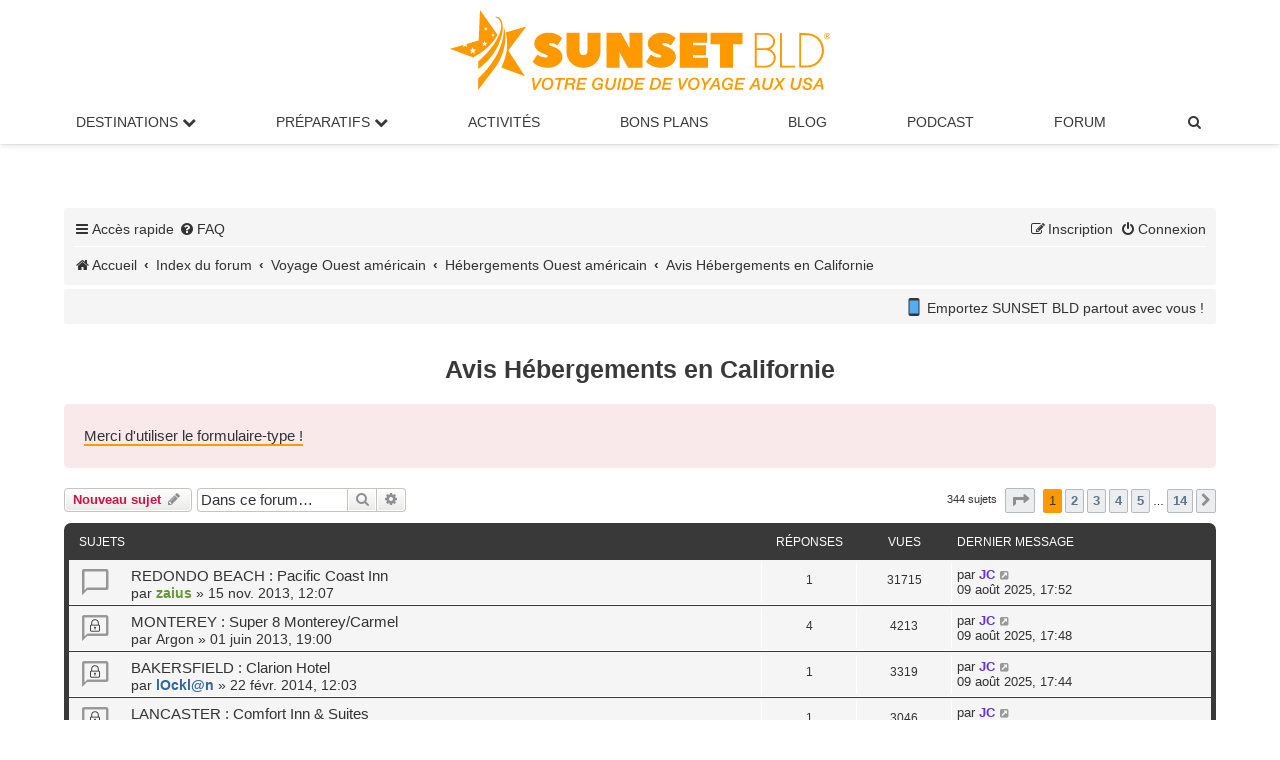

--- FILE ---
content_type: text/html; charset=UTF-8
request_url: https://www.sunsetbld.com/forum/viewforum.php?f=36&sid=f822c699f8c884a568019b5f4cc1712b
body_size: 10174
content:
<!DOCTYPE html>
<html dir="ltr" lang="fr">
<head>
<meta charset="UTF-8">
<meta http-equiv="X-UA-Compatible" content="IE=edge">
<meta name="viewport" content="width=device-width, initial-scale=1">

<title>Avis Hébergements en Californie</title>
<meta name="description" content="Avis Hébergements en Californie">
	<link rel="canonical" href="https://www.sunsetbld.com/forum/viewforum.php?f=36">
<!--
	phpBB style name: prosilver
	Based on style:   prosilver (this is the default phpBB3 style)
	Original author:  Tom Beddard ( http://www.subBlue.com/ )
	Modified by:
-->

<link href="./assets/css/font-awesome.min.css?assets_version=1772" rel="stylesheet">
<link href="./styles/prosilver/theme/stylesheet.css?assets_version=1772" rel="stylesheet">
<link href="./styles/prosilver/theme/fr/stylesheet.css?assets_version=1772" rel="stylesheet">
<link href="./styles/sunset/theme/sunset.css?assets_version=1772" rel="stylesheet">




<!--[if lte IE 9]>
	<link href="./styles/prosilver/theme/tweaks.css?assets_version=1772" rel="stylesheet">
<![endif]-->

<meta name="twitter:card" content="summary_large_image">
<meta name="twitter:title" content="Avis Hébergements en Californie">
<meta name="twitter:description" content="Avis sur les hôtels, motels, campings, B&amp;amp;B, logements chez l'habitant... en Californie">
<meta name="twitter:image" content="https://www.sunsetbld.com/forum/images/sunsetbld-forum.png">
<meta property="og:locale" content="fr_FR">
<meta property="og:site_name" content="Forum SUNSET BLD">
<meta property="og:url" content="https://www.sunsetbld.com/forum/viewforum.php?f=36">
<meta property="og:type" content="website">
<meta property="og:title" content="Avis Hébergements en Californie">
<meta property="og:description" content="Avis sur les hôtels, motels, campings, B&amp;amp;B, logements chez l'habitant... en Californie">
<meta property="og:image" content="https://www.sunsetbld.com/forum/images/sunsetbld-forum.png">
<meta property="og:image:type" content="image/png">
<meta property="og:image:width" content="800">
<meta property="og:image:height" content="450">
	
<link href="./ext/cabot/profilgauche/styles/all/theme/profilgauche.css?assets_version=1772" rel="stylesheet" media="screen">
<link href="./ext/hifikabin/newsscroll/styles/prosilver/theme/newsscroll.css?assets_version=1772" rel="stylesheet" media="screen">



<link rel="stylesheet" href="./styles/sunset/theme/sunset-main-menu.css">
<meta name="apple-itunes-app" content="app-id=1599059080">
<link rel="icon" href="https://www.sunsetbld.com/favicon.ico" type="image/x-icon">
</head>
<body id="phpbb" class="nojs notouch section-viewforum ltr ">


<div class="logo-sunset"><a href="https://www.sunsetbld.com/" ><img src="https://www.sunsetbld.com/wp-content/uploads/2019/03/logo-sunset-bld.svg" height="80" alt="Sunset Bld : le guide du voyage aux USA"></a></div>
<nav>
  <!-- Wrapper pour hamburger + logo -->
  <div class="nav-wrapper">
    <!-- Hamburger -->
    <label for="drop" class="toggle"><i class="icon fa-bars fa-fw"></i></label>
    <!-- Logo centré -->
    <a href="https://www.sunsetbld.com/" class="nav-logo">
      <img src="https://www.sunsetbld.com/wp-content/uploads/2019/03/logo-sunset-bld.svg" alt="SUNSET BLD">
    </a>
  </div>

  <!-- Input pour déclencher le menu -->
  <input type="checkbox" id="drop">

  <!-- Menu principal -->
  <ul class="menu">
    <li class="has-submenu">
      <label for="drop-1" class="toggle">Destinations <i class="fa fa-chevron-down"></i></label>
       <span class="no-mobile"><a href="#">Destinations <i class="fa fa-chevron-down"></i></a></span>
      <input type="checkbox" id="drop-1">
      <ul>
        <li><a href="https://www.sunsetbld.com/visiter-usa/">Visiter les USA</a></li>
        <li><a href="https://www.sunsetbld.com/visiter-usa/villes/">Villes américaines</a></li>
        <li><a href="https://www.sunsetbld.com/visiter-usa/parcs-sites-naturels-americains/">Parcs nationaux / Sites naturels</a></li>
        <li><a href="https://www.sunsetbld.com/visiter-usa/monuments-musees-americains/">Monuments / Musées</a></li>
        <li><a href="https://www.sunsetbld.com/visiter-usa/routes-panoramiques-americaines/">Routes panoramiques</a></li>
        <li><a href="https://www.sunsetbld.com/visiter-usa/villes-fantomes-americaines/">Villes fantômes</a></li>
        <li><a href="https://www.sunsetbld.com/visiter-usa/entertainment/">Divertissements</a></li>
        <li><a href="https://www.sunsetbld.com/visiter-usa/carte-interactive-etats-unis/">Carte interactive</a></li>
      </ul>
    </li>

    <li class="has-submenu">
      <label for="drop-2" class="toggle">Préparatifs <i class="fa fa-chevron-down"></i></label>
      <span class="no-mobile"><a href="#">Préparatifs <i class="fa fa-chevron-down"></i></a></span>
      <input type="checkbox" id="drop-2">
      <ul>
        <li><a href="https://www.sunsetbld.com/preparer-voyage-usa/">Organiser son voyage aux USA</a></li>
        <li><a href="https://www.sunsetbld.com/preparer-voyage-usa/itineraires-made-in-sunset/">Nos itinéraires dans l'Ouest américain</a></li>
        <li><a href="https://www.sunsetbld.com/preparer-voyage-usa/carnets-voyage-usa/">Nos récits de voyage inspirants</a></li>
        <li><a href="https://www.sunsetbld.com/preparer-voyage-usa/climatologie/">Climat : meilleures périodes de visite</a></li>
      </ul>
    </li>

    <li><a href="https://www.sunsetbld.com/preparer-voyage-usa/activites-loisirs-usa/">Activités</a></li>
    <li><a href="https://www.sunsetbld.com/bons-plans-codes-promo-usa/">Bons Plans</a></li>
    <li><a href="https://www.sunsetbld.com/blog/">Blog</a></li>
    <li><a href="https://www.sunsetbld.com/podcast/">Podcast</a></li>
    <li><a href="https://www.sunsetbld.com/forum/">Forum</a></li>

    <!-- Recherche dans le menu -->
    <li>
      <a title="Rechercher sur le forum" href="./search.php?sid=3dea5f81220f5b6903c6c02edfcb05f9" role="menuitem">
        <i class="icon fa-search fa-fw"></i><span class="sr-only">Rechercher sur le forum</span>
      </a>
    </li>
  </ul>
</nav>
<div id="wrap" class="wrap">
	<a id="top" class="top-anchor" accesskey="t"></a>
	
	<div id="page-header">
		<div class="headerbar" role="banner">
					<div class="inner">

			<div id="site-description" class="site-description">
				<!--<a id="logo" class="logo" href="https://www.sunsetbld.com" title="Sunset Bld"><span class="site_logo"></span></a> -->
				
				<p class="skiplink"><a href="#start_here">Vers le contenu</a></p>
			</div>
									<!--
			<div id="search-box" class="search-box search-header" role="search">
				<form action="./search.php?sid=3dea5f81220f5b6903c6c02edfcb05f9" method="get" id="search">
				<fieldset>
					<input name="keywords" id="keywords" type="search" maxlength="128" title="Recherche par mots-clés" class="inputbox search tiny" size="20" value="" placeholder="Recherche…">
					<button class="button button-search" type="submit" title="Rechercher sur le forum">
						<i class="icon fa-search fa-fw" aria-hidden="true"></i><span class="sr-only">Rechercher sur le forum</span>
					</button>
					<a href="./search.php?sid=3dea5f81220f5b6903c6c02edfcb05f9" class="button button-search-end" title="Recherche avancée">
						<i class="icon fa-cog fa-fw" aria-hidden="true"></i><span class="sr-only">Recherche avancée</span>
					</a>
					<input type="hidden" name="sid" value="3dea5f81220f5b6903c6c02edfcb05f9" />

				</fieldset>
				</form>
			</div>
			-->
						
			</div>
			
					</div>
		
				
		
		

		<div class="navbar" role="navigation">
	<div class="inner">

	<ul id="nav-main" class="nav-main linklist" role="menubar">

		<li id="quick-links" class="quick-links dropdown-container responsive-menu" data-skip-responsive="true">
			<a href="#" class="dropdown-trigger">
				<i class="icon fa-bars fa-fw" aria-hidden="true"></i><span>Accès rapide</span>
			</a>
			<div class="dropdown">
				<div class="pointer"><div class="pointer-inner"></div></div>
				<ul class="dropdown-contents" role="menu">
					
											<li class="separator"></li>
																									<li>
								<a href="./search.php?search_id=unanswered&amp;sid=3dea5f81220f5b6903c6c02edfcb05f9" role="menuitem">
									<i class="icon fa-file-o fa-fw icon-gray" aria-hidden="true"></i><span>Sujets sans réponse</span>
								</a>
							</li>
							<li>
								<a href="./search.php?search_id=active_topics&amp;sid=3dea5f81220f5b6903c6c02edfcb05f9" role="menuitem">
									<i class="icon fa-file-o fa-fw icon-blue" aria-hidden="true"></i><span>Sujets actifs</span>
								</a>
							</li>
							<li class="separator"></li>
							<li>
								<a href="./search.php?sid=3dea5f81220f5b6903c6c02edfcb05f9" role="menuitem">
									<i class="icon fa-search fa-fw" aria-hidden="true"></i><span>Rechercher sur le forum</span>
								</a>
							</li>
					
										<li class="separator"></li>

									</ul>
			</div>
		</li>

				<li data-skip-responsive="true">
			<a href="/forum/app.php/help/faq?sid=3dea5f81220f5b6903c6c02edfcb05f9" rel="help" title="Foire aux questions (Questions posées fréquemment)" role="menuitem">
				<i class="icon fa-question-circle fa-fw" aria-hidden="true"></i><span>FAQ</span>
			</a>
		</li>
						
			<li class="rightside"  data-skip-responsive="true">
			<a href="./ucp.php?mode=login&amp;redirect=viewforum.php%3Ff%3D36&amp;sid=3dea5f81220f5b6903c6c02edfcb05f9" title="Connexion" accesskey="x" role="menuitem">
				<i class="icon fa-power-off fa-fw" aria-hidden="true"></i><span>Connexion</span>
			</a>
		</li>
					<li class="rightside" data-skip-responsive="true">
				<a href="./ucp.php?mode=register&amp;sid=3dea5f81220f5b6903c6c02edfcb05f9" role="menuitem">
					<i class="icon fa-pencil-square-o  fa-fw" aria-hidden="true"></i><span>Inscription</span>
				</a>
			</li>
						</ul>

		<ul id="nav-breadcrumbs" class="nav-breadcrumbs linklist navlinks" role="menubar">
						
		
			
		<li class="breadcrumbs" itemscope itemtype="https://schema.org/BreadcrumbList">

							<span class="crumb" itemtype="https://schema.org/ListItem" itemprop="itemListElement" itemscope><a itemprop="item" href="https://www.sunsetbld.com/" data-navbar-reference="home"><i class="icon fa-home fa-fw" aria-hidden="true"></i><span itemprop="name">Accueil</span></a><meta itemprop="position" content="1"></span>
			
							<span class="crumb" itemtype="https://schema.org/ListItem" itemprop="itemListElement" itemscope><a itemprop="item" href="./index.php?sid=3dea5f81220f5b6903c6c02edfcb05f9" accesskey="h" data-navbar-reference="index"><span itemprop="name">Index du forum</span></a><meta itemprop="position" content="2"></span>

											
								<span class="crumb" itemtype="https://schema.org/ListItem" itemprop="itemListElement" itemscope data-forum-id="28"><a itemprop="item" href="./viewforum.php?f=28&amp;sid=3dea5f81220f5b6903c6c02edfcb05f9"><span itemprop="name">Voyage Ouest américain</span></a><meta itemprop="position" content="3" /></span>
															
								<span class="crumb" itemtype="https://schema.org/ListItem" itemprop="itemListElement" itemscope data-forum-id="34"><a itemprop="item" href="./viewforum.php?f=34&amp;sid=3dea5f81220f5b6903c6c02edfcb05f9"><span itemprop="name">Hébergements Ouest américain</span></a><meta itemprop="position" content="4" /></span>
															
								<span class="crumb" itemtype="https://schema.org/ListItem" itemprop="itemListElement" itemscope data-forum-id="36"><a itemprop="item" href="./viewforum.php?f=36&amp;sid=3dea5f81220f5b6903c6c02edfcb05f9"><span itemprop="name">Avis Hébergements en Californie</span></a><meta itemprop="position" content="5" /></span>
							
					</li>


		
					<!-- <li class="rightside responsive-search">
				<a href="./search.php?sid=3dea5f81220f5b6903c6c02edfcb05f9" title="Rechercher sur le forum" role="menuitem">
					<i class="icon fa-search fa-fw" aria-hidden="true"></i><span class="sr-only">Rechercher sur le forum</span>
				</a>
			</li> -->
			</ul>

	</div>
</div>
	</div>

		<a id="start_here" class="anchor"></a>
	<div id="page-body" class="page-body" role="main">
		
									<div class="navbar">
					<div class="newsscroll">
						<div class="marquee" style="-webkit-animation-duration: 20s; animation-duration: 20s;"><span style="font-size:60%;line-height:116%"><img alt="📱" class="emoji smilies" draggable="false" src="//cdn.jsdelivr.net/gh/twitter/twemoji@latest/assets/svg/1f4f1.svg"> Emportez SUNSET BLD partout avec vous ! Grâce à notre appli gratuite, téléchargez vos pages préférées <img alt="📥" class="emoji smilies" draggable="false" src="//cdn.jsdelivr.net/gh/twitter/twemoji@latest/assets/svg/1f4e5.svg"> et consultez-les même sans connexion Internet ! <img alt="👉" class="emoji smilies" draggable="false" src="//cdn.jsdelivr.net/gh/twitter/twemoji@latest/assets/svg/1f449.svg"> Disponible sur <a href="https://apps.apple.com/fr/app/sunset-bld-voyage-aux-usa/id6612017838" class="postlink" rel="nofollow" target="_blank"><span style="color:#FF0000">App Store</span></a> et <a href="https://play.google.com/store/apps/details?id=app.sunsetbld.android&amp;gl=FR" class="postlink" rel="nofollow" target="_blank"><span style="color:#FF0000">Google Play</span></a></span></div>
					</div>
				</div>
			<br />
			<h1 class="forum-title">Avis Hébergements en Californie</h1>
<div>
	<!-- NOTE: remove the style="display: none" when you want to have the forum description on the forum body -->
	<div style="display: none !important;">Avis sur les hôtels, motels, campings, B&amp;B, logements chez l'habitant... en Californie<br /></div>	</div>

	<div class="rules">
		<div class="inner">

					<!--<strong>Règles du forum</strong><br />-->
			<a href="https://www.sunsetbld.com/forum/topic2151.html" class="postlink" target="_blank">Merci d'utiliser le formulaire-type !</a>
		
		</div>
	</div>


	<div class="action-bar bar-top">

				
		<a href="./posting.php?mode=post&amp;f=36&amp;sid=3dea5f81220f5b6903c6c02edfcb05f9" class="button" title="Écrire un nouveau sujet">
							<span>Nouveau sujet</span> <i class="icon fa-pencil fa-fw" aria-hidden="true"></i>
					</a>
				
			<div class="search-box" role="search">
			<form method="get" id="forum-search" action="./search.php?sid=3dea5f81220f5b6903c6c02edfcb05f9">
			<fieldset>
				<input class="inputbox search tiny" type="search" name="keywords" id="search_keywords" size="20" placeholder="Dans ce forum…" />
				<button class="button button-search" type="submit" title="Rechercher sur le forum">
					<i class="icon fa-search fa-fw" aria-hidden="true"></i><span class="sr-only">Rechercher sur le forum</span>
				</button>
				<a href="./search.php?fid%5B%5D=36&amp;sid=3dea5f81220f5b6903c6c02edfcb05f9" class="button button-search-end" title="Recherche avancée">
					<i class="icon fa-cog fa-fw" aria-hidden="true"></i><span class="sr-only">Recherche avancée</span>
				</a>
				<input type="hidden" name="fid[0]" value="36" />
<input type="hidden" name="sid" value="3dea5f81220f5b6903c6c02edfcb05f9" />

			</fieldset>
			</form>
		</div>
	
	<div class="pagination">
				344 sujets
					<ul>
	<li class="dropdown-container dropdown-button-control dropdown-page-jump page-jump">
		<a class="button button-icon-only dropdown-trigger" href="#" title="Cliquer pour aller à la page…" role="button"><i class="icon fa-level-down fa-rotate-270" aria-hidden="true"></i><span class="sr-only">Page <strong>1</strong> sur <strong>14</strong></span></a>
		<div class="dropdown">
			<div class="pointer"><div class="pointer-inner"></div></div>
			<ul class="dropdown-contents">
				<li>Aller à la page :</li>
				<li class="page-jump-form">
					<input type="number" name="page-number" min="1" max="999999" title="Saisissez le numéro de page où vous souhaitez aller." class="inputbox tiny" data-per-page="25" data-base-url=".&#x2F;viewforum.php&#x3F;f&#x3D;36&amp;amp&#x3B;sid&#x3D;3dea5f81220f5b6903c6c02edfcb05f9" data-start-name="start" />
					<input class="button2" value="Aller" type="button" />
				</li>
			</ul>
		</div>
	</li>
		<li class="active"><span>1</span></li>
				<li><a class="button" href="./viewforum.php?f=36&amp;sid=3dea5f81220f5b6903c6c02edfcb05f9&amp;start=25" role="button">2</a></li>
				<li><a class="button" href="./viewforum.php?f=36&amp;sid=3dea5f81220f5b6903c6c02edfcb05f9&amp;start=50" role="button">3</a></li>
				<li><a class="button" href="./viewforum.php?f=36&amp;sid=3dea5f81220f5b6903c6c02edfcb05f9&amp;start=75" role="button">4</a></li>
				<li><a class="button" href="./viewforum.php?f=36&amp;sid=3dea5f81220f5b6903c6c02edfcb05f9&amp;start=100" role="button">5</a></li>
			<li class="ellipsis" role="separator"><span>…</span></li>
				<li><a class="button" href="./viewforum.php?f=36&amp;sid=3dea5f81220f5b6903c6c02edfcb05f9&amp;start=325" role="button">14</a></li>
				<li class="arrow next"><a class="button button-icon-only" href="./viewforum.php?f=36&amp;sid=3dea5f81220f5b6903c6c02edfcb05f9&amp;start=25" rel="next" role="button"><i class="icon fa-chevron-right fa-fw" aria-hidden="true"></i><span class="sr-only">Suivante</span></a></li>
	</ul>
			</div>

	</div>




	
			<div class="forumbg">
		<div class="inner">
		<ul class="topiclist">
			<li class="header">
				<dl class="row-item">
					<dt><div class="list-inner">Sujets</div></dt>
					<dd class="posts">Réponses</dd>
					<dd class="views">Vues</dd>
					<dd class="lastpost"><span>Dernier message</span></dd>
				</dl>
			</li>
		</ul>
		<ul class="topiclist topics">
	
				<li class="row bg1">
						<dl class="row-item topic_read">
				<dt title="Aucun message non lu">
										<div class="list-inner">
																		<a href="./viewtopic.php?t=7403&amp;sid=3dea5f81220f5b6903c6c02edfcb05f9" class="topictitle">REDONDO BEACH : Pacific Coast Inn</a>																								<br />
						
												<div class="responsive-show" style="display: none;">
							Dernier message par <a href="./memberlist.php?mode=viewprofile&amp;u=2&amp;sid=3dea5f81220f5b6903c6c02edfcb05f9" style="color: #6633CC;" class="username-coloured">JC</a> &laquo; <a href="./viewtopic.php?p=216437&amp;sid=3dea5f81220f5b6903c6c02edfcb05f9#p216437" title="Aller au dernier message"><time datetime="2025-08-09T15:52:11+00:00">09 août 2025, 17:52</time></a>
													</div>
														<span class="responsive-show left-box" style="display: none;">Réponses : <strong>1</strong></span>
													
						<div class="topic-poster responsive-hide left-box">
																												par <a href="./memberlist.php?mode=viewprofile&amp;u=773&amp;sid=3dea5f81220f5b6903c6c02edfcb05f9" style="color: #669933;" class="username-coloured">zaius</a> &raquo; <time datetime="2013-11-15T11:07:52+00:00">15 nov. 2013, 12:07</time>
																				</div>

						
											</div>
				</dt>
				<dd class="posts">1 <dfn>Réponses</dfn></dd>
				<dd class="views">31715 <dfn>Vues</dfn></dd>
				<dd class="lastpost">
					<span><dfn>Dernier message </dfn>par <a href="./memberlist.php?mode=viewprofile&amp;u=2&amp;sid=3dea5f81220f5b6903c6c02edfcb05f9" style="color: #6633CC;" class="username-coloured">JC</a>													<a href="./viewtopic.php?p=216437&amp;sid=3dea5f81220f5b6903c6c02edfcb05f9#p216437" title="Aller au dernier message">
								<i class="icon fa-external-link-square fa-fw icon-lightgray icon-md" aria-hidden="true"></i><span class="sr-only"></span>
							</a>
												<br /><time datetime="2025-08-09T15:52:11+00:00">09 août 2025, 17:52</time>
					</span>
				</dd>
			</dl>
					</li>
		
	

	
	
				<li class="row bg2">
						<dl class="row-item topic_read_locked">
				<dt title="Ce sujet est verrouillé, vous ne pouvez pas modifier de messages ou poster de réponse.">
										<div class="list-inner">
																		<a href="./viewtopic.php?t=6844&amp;sid=3dea5f81220f5b6903c6c02edfcb05f9" class="topictitle">MONTEREY : Super 8 Monterey/Carmel</a>																								<br />
						
												<div class="responsive-show" style="display: none;">
							Dernier message par <a href="./memberlist.php?mode=viewprofile&amp;u=2&amp;sid=3dea5f81220f5b6903c6c02edfcb05f9" style="color: #6633CC;" class="username-coloured">JC</a> &laquo; <a href="./viewtopic.php?p=216436&amp;sid=3dea5f81220f5b6903c6c02edfcb05f9#p216436" title="Aller au dernier message"><time datetime="2025-08-09T15:48:56+00:00">09 août 2025, 17:48</time></a>
													</div>
														<span class="responsive-show left-box" style="display: none;">Réponses : <strong>4</strong></span>
													
						<div class="topic-poster responsive-hide left-box">
																												par <a href="./memberlist.php?mode=viewprofile&amp;u=2610&amp;sid=3dea5f81220f5b6903c6c02edfcb05f9" class="username">Argon</a> &raquo; <time datetime="2013-06-01T17:00:08+00:00">01 juin 2013, 19:00</time>
																				</div>

						
											</div>
				</dt>
				<dd class="posts">4 <dfn>Réponses</dfn></dd>
				<dd class="views">4213 <dfn>Vues</dfn></dd>
				<dd class="lastpost">
					<span><dfn>Dernier message </dfn>par <a href="./memberlist.php?mode=viewprofile&amp;u=2&amp;sid=3dea5f81220f5b6903c6c02edfcb05f9" style="color: #6633CC;" class="username-coloured">JC</a>													<a href="./viewtopic.php?p=216436&amp;sid=3dea5f81220f5b6903c6c02edfcb05f9#p216436" title="Aller au dernier message">
								<i class="icon fa-external-link-square fa-fw icon-lightgray icon-md" aria-hidden="true"></i><span class="sr-only"></span>
							</a>
												<br /><time datetime="2025-08-09T15:48:56+00:00">09 août 2025, 17:48</time>
					</span>
				</dd>
			</dl>
					</li>
		
	

	
	
				<li class="row bg1">
						<dl class="row-item topic_read_locked">
				<dt title="Ce sujet est verrouillé, vous ne pouvez pas modifier de messages ou poster de réponse.">
										<div class="list-inner">
																		<a href="./viewtopic.php?t=7893&amp;sid=3dea5f81220f5b6903c6c02edfcb05f9" class="topictitle">BAKERSFIELD : Clarion Hotel</a>																								<br />
						
												<div class="responsive-show" style="display: none;">
							Dernier message par <a href="./memberlist.php?mode=viewprofile&amp;u=2&amp;sid=3dea5f81220f5b6903c6c02edfcb05f9" style="color: #6633CC;" class="username-coloured">JC</a> &laquo; <a href="./viewtopic.php?p=216435&amp;sid=3dea5f81220f5b6903c6c02edfcb05f9#p216435" title="Aller au dernier message"><time datetime="2025-08-09T15:44:43+00:00">09 août 2025, 17:44</time></a>
													</div>
														<span class="responsive-show left-box" style="display: none;">Réponses : <strong>1</strong></span>
													
						<div class="topic-poster responsive-hide left-box">
																												par <a href="./memberlist.php?mode=viewprofile&amp;u=4123&amp;sid=3dea5f81220f5b6903c6c02edfcb05f9" style="color: #336699;" class="username-coloured">lOckl@n</a> &raquo; <time datetime="2014-02-22T11:03:17+00:00">22 févr. 2014, 12:03</time>
																				</div>

						
											</div>
				</dt>
				<dd class="posts">1 <dfn>Réponses</dfn></dd>
				<dd class="views">3319 <dfn>Vues</dfn></dd>
				<dd class="lastpost">
					<span><dfn>Dernier message </dfn>par <a href="./memberlist.php?mode=viewprofile&amp;u=2&amp;sid=3dea5f81220f5b6903c6c02edfcb05f9" style="color: #6633CC;" class="username-coloured">JC</a>													<a href="./viewtopic.php?p=216435&amp;sid=3dea5f81220f5b6903c6c02edfcb05f9#p216435" title="Aller au dernier message">
								<i class="icon fa-external-link-square fa-fw icon-lightgray icon-md" aria-hidden="true"></i><span class="sr-only"></span>
							</a>
												<br /><time datetime="2025-08-09T15:44:43+00:00">09 août 2025, 17:44</time>
					</span>
				</dd>
			</dl>
					</li>
		
	

	
	
				<li class="row bg2">
						<dl class="row-item topic_read_locked">
				<dt title="Ce sujet est verrouillé, vous ne pouvez pas modifier de messages ou poster de réponse.">
										<div class="list-inner">
																		<a href="./viewtopic.php?t=8557&amp;sid=3dea5f81220f5b6903c6c02edfcb05f9" class="topictitle">LANCASTER : Comfort Inn &amp; Suites</a>																								<br />
						
												<div class="responsive-show" style="display: none;">
							Dernier message par <a href="./memberlist.php?mode=viewprofile&amp;u=2&amp;sid=3dea5f81220f5b6903c6c02edfcb05f9" style="color: #6633CC;" class="username-coloured">JC</a> &laquo; <a href="./viewtopic.php?p=216434&amp;sid=3dea5f81220f5b6903c6c02edfcb05f9#p216434" title="Aller au dernier message"><time datetime="2025-08-09T15:13:10+00:00">09 août 2025, 17:13</time></a>
													</div>
														<span class="responsive-show left-box" style="display: none;">Réponses : <strong>1</strong></span>
													
						<div class="topic-poster responsive-hide left-box">
																												par <a href="./memberlist.php?mode=viewprofile&amp;u=2613&amp;sid=3dea5f81220f5b6903c6c02edfcb05f9" style="color: #336699;" class="username-coloured">crazybelge</a> &raquo; <time datetime="2014-07-15T19:32:35+00:00">15 juil. 2014, 21:32</time>
																				</div>

						
											</div>
				</dt>
				<dd class="posts">1 <dfn>Réponses</dfn></dd>
				<dd class="views">3046 <dfn>Vues</dfn></dd>
				<dd class="lastpost">
					<span><dfn>Dernier message </dfn>par <a href="./memberlist.php?mode=viewprofile&amp;u=2&amp;sid=3dea5f81220f5b6903c6c02edfcb05f9" style="color: #6633CC;" class="username-coloured">JC</a>													<a href="./viewtopic.php?p=216434&amp;sid=3dea5f81220f5b6903c6c02edfcb05f9#p216434" title="Aller au dernier message">
								<i class="icon fa-external-link-square fa-fw icon-lightgray icon-md" aria-hidden="true"></i><span class="sr-only"></span>
							</a>
												<br /><time datetime="2025-08-09T15:13:10+00:00">09 août 2025, 17:13</time>
					</span>
				</dd>
			</dl>
					</li>
		
	

	
	
				<li class="row bg1">
						<dl class="row-item topic_read_locked">
				<dt title="Ce sujet est verrouillé, vous ne pouvez pas modifier de messages ou poster de réponse.">
										<div class="list-inner">
																		<a href="./viewtopic.php?t=8608&amp;sid=3dea5f81220f5b6903c6c02edfcb05f9" class="topictitle">RIVERSIDE : Comfort Inn University</a>																								<br />
						
												<div class="responsive-show" style="display: none;">
							Dernier message par <a href="./memberlist.php?mode=viewprofile&amp;u=2&amp;sid=3dea5f81220f5b6903c6c02edfcb05f9" style="color: #6633CC;" class="username-coloured">JC</a> &laquo; <a href="./viewtopic.php?p=216433&amp;sid=3dea5f81220f5b6903c6c02edfcb05f9#p216433" title="Aller au dernier message"><time datetime="2025-08-09T15:11:34+00:00">09 août 2025, 17:11</time></a>
													</div>
														<span class="responsive-show left-box" style="display: none;">Réponses : <strong>1</strong></span>
													
						<div class="topic-poster responsive-hide left-box">
																												par <a href="./memberlist.php?mode=viewprofile&amp;u=1050&amp;sid=3dea5f81220f5b6903c6c02edfcb05f9" class="username">roadtripper</a> &raquo; <time datetime="2014-07-23T17:17:38+00:00">23 juil. 2014, 19:17</time>
																				</div>

						
											</div>
				</dt>
				<dd class="posts">1 <dfn>Réponses</dfn></dd>
				<dd class="views">2976 <dfn>Vues</dfn></dd>
				<dd class="lastpost">
					<span><dfn>Dernier message </dfn>par <a href="./memberlist.php?mode=viewprofile&amp;u=2&amp;sid=3dea5f81220f5b6903c6c02edfcb05f9" style="color: #6633CC;" class="username-coloured">JC</a>													<a href="./viewtopic.php?p=216433&amp;sid=3dea5f81220f5b6903c6c02edfcb05f9#p216433" title="Aller au dernier message">
								<i class="icon fa-external-link-square fa-fw icon-lightgray icon-md" aria-hidden="true"></i><span class="sr-only"></span>
							</a>
												<br /><time datetime="2025-08-09T15:11:34+00:00">09 août 2025, 17:11</time>
					</span>
				</dd>
			</dl>
					</li>
		
	

	
	
				<li class="row bg2">
						<dl class="row-item topic_read_locked">
				<dt title="Ce sujet est verrouillé, vous ne pouvez pas modifier de messages ou poster de réponse.">
										<div class="list-inner">
																		<a href="./viewtopic.php?t=8823&amp;sid=3dea5f81220f5b6903c6c02edfcb05f9" class="topictitle">SANTA MONICA : Travelodge Santa Monica</a>																								<br />
						
												<div class="responsive-show" style="display: none;">
							Dernier message par <a href="./memberlist.php?mode=viewprofile&amp;u=2&amp;sid=3dea5f81220f5b6903c6c02edfcb05f9" style="color: #6633CC;" class="username-coloured">JC</a> &laquo; <a href="./viewtopic.php?p=216432&amp;sid=3dea5f81220f5b6903c6c02edfcb05f9#p216432" title="Aller au dernier message"><time datetime="2025-08-09T15:09:03+00:00">09 août 2025, 17:09</time></a>
													</div>
														<span class="responsive-show left-box" style="display: none;">Réponses : <strong>3</strong></span>
													
						<div class="topic-poster responsive-hide left-box">
																												par <a href="./memberlist.php?mode=viewprofile&amp;u=4427&amp;sid=3dea5f81220f5b6903c6c02edfcb05f9" style="color: #336699;" class="username-coloured">ms chatterbox</a> &raquo; <time datetime="2014-09-03T17:04:34+00:00">03 sept. 2014, 19:04</time>
																				</div>

						
											</div>
				</dt>
				<dd class="posts">3 <dfn>Réponses</dfn></dd>
				<dd class="views">3782 <dfn>Vues</dfn></dd>
				<dd class="lastpost">
					<span><dfn>Dernier message </dfn>par <a href="./memberlist.php?mode=viewprofile&amp;u=2&amp;sid=3dea5f81220f5b6903c6c02edfcb05f9" style="color: #6633CC;" class="username-coloured">JC</a>													<a href="./viewtopic.php?p=216432&amp;sid=3dea5f81220f5b6903c6c02edfcb05f9#p216432" title="Aller au dernier message">
								<i class="icon fa-external-link-square fa-fw icon-lightgray icon-md" aria-hidden="true"></i><span class="sr-only"></span>
							</a>
												<br /><time datetime="2025-08-09T15:09:03+00:00">09 août 2025, 17:09</time>
					</span>
				</dd>
			</dl>
					</li>
		
	

	
	
				<li class="row bg1">
						<dl class="row-item topic_read_locked">
				<dt title="Ce sujet est verrouillé, vous ne pouvez pas modifier de messages ou poster de réponse.">
										<div class="list-inner">
																		<a href="./viewtopic.php?t=4331&amp;sid=3dea5f81220f5b6903c6c02edfcb05f9" class="topictitle">SYLMAR : Good Nite Inn Sylmar</a>																								<br />
						
												<div class="responsive-show" style="display: none;">
							Dernier message par <a href="./memberlist.php?mode=viewprofile&amp;u=2&amp;sid=3dea5f81220f5b6903c6c02edfcb05f9" style="color: #6633CC;" class="username-coloured">JC</a> &laquo; <a href="./viewtopic.php?p=216431&amp;sid=3dea5f81220f5b6903c6c02edfcb05f9#p216431" title="Aller au dernier message"><time datetime="2025-08-09T15:03:21+00:00">09 août 2025, 17:03</time></a>
													</div>
														<span class="responsive-show left-box" style="display: none;">Réponses : <strong>4</strong></span>
													
						<div class="topic-poster responsive-hide left-box">
																												par <a href="./memberlist.php?mode=viewprofile&amp;u=1033&amp;sid=3dea5f81220f5b6903c6c02edfcb05f9" class="username">spipbass</a> &raquo; <time datetime="2011-12-04T12:46:33+00:00">04 déc. 2011, 13:46</time>
																				</div>

						
											</div>
				</dt>
				<dd class="posts">4 <dfn>Réponses</dfn></dd>
				<dd class="views">3857 <dfn>Vues</dfn></dd>
				<dd class="lastpost">
					<span><dfn>Dernier message </dfn>par <a href="./memberlist.php?mode=viewprofile&amp;u=2&amp;sid=3dea5f81220f5b6903c6c02edfcb05f9" style="color: #6633CC;" class="username-coloured">JC</a>													<a href="./viewtopic.php?p=216431&amp;sid=3dea5f81220f5b6903c6c02edfcb05f9#p216431" title="Aller au dernier message">
								<i class="icon fa-external-link-square fa-fw icon-lightgray icon-md" aria-hidden="true"></i><span class="sr-only"></span>
							</a>
												<br /><time datetime="2025-08-09T15:03:21+00:00">09 août 2025, 17:03</time>
					</span>
				</dd>
			</dl>
					</li>
		
	

	
	
				<li class="row bg2">
						<dl class="row-item topic_read_locked">
				<dt title="Ce sujet est verrouillé, vous ne pouvez pas modifier de messages ou poster de réponse.">
										<div class="list-inner">
																		<a href="./viewtopic.php?t=9621&amp;sid=3dea5f81220f5b6903c6c02edfcb05f9" class="topictitle">PALM SPRINGS : Vagabond Inn Palm Springs</a>																								<br />
						
												<div class="responsive-show" style="display: none;">
							Dernier message par <a href="./memberlist.php?mode=viewprofile&amp;u=2&amp;sid=3dea5f81220f5b6903c6c02edfcb05f9" style="color: #6633CC;" class="username-coloured">JC</a> &laquo; <a href="./viewtopic.php?p=216428&amp;sid=3dea5f81220f5b6903c6c02edfcb05f9#p216428" title="Aller au dernier message"><time datetime="2025-08-09T14:23:19+00:00">09 août 2025, 16:23</time></a>
													</div>
														<span class="responsive-show left-box" style="display: none;">Réponses : <strong>1</strong></span>
													
						<div class="topic-poster responsive-hide left-box">
																												par <a href="./memberlist.php?mode=viewprofile&amp;u=1616&amp;sid=3dea5f81220f5b6903c6c02edfcb05f9" class="username">Tatie</a> &raquo; <time datetime="2015-05-13T18:51:31+00:00">13 mai 2015, 20:51</time>
																				</div>

						
											</div>
				</dt>
				<dd class="posts">1 <dfn>Réponses</dfn></dd>
				<dd class="views">3188 <dfn>Vues</dfn></dd>
				<dd class="lastpost">
					<span><dfn>Dernier message </dfn>par <a href="./memberlist.php?mode=viewprofile&amp;u=2&amp;sid=3dea5f81220f5b6903c6c02edfcb05f9" style="color: #6633CC;" class="username-coloured">JC</a>													<a href="./viewtopic.php?p=216428&amp;sid=3dea5f81220f5b6903c6c02edfcb05f9#p216428" title="Aller au dernier message">
								<i class="icon fa-external-link-square fa-fw icon-lightgray icon-md" aria-hidden="true"></i><span class="sr-only"></span>
							</a>
												<br /><time datetime="2025-08-09T14:23:19+00:00">09 août 2025, 16:23</time>
					</span>
				</dd>
			</dl>
					</li>
		
	

	
	
				<li class="row bg1">
						<dl class="row-item topic_read_locked">
				<dt title="Ce sujet est verrouillé, vous ne pouvez pas modifier de messages ou poster de réponse.">
										<div class="list-inner">
																		<a href="./viewtopic.php?t=9762&amp;sid=3dea5f81220f5b6903c6c02edfcb05f9" class="topictitle">BRAWLEY : Motel 6</a>																								<br />
						
												<div class="responsive-show" style="display: none;">
							Dernier message par <a href="./memberlist.php?mode=viewprofile&amp;u=2&amp;sid=3dea5f81220f5b6903c6c02edfcb05f9" style="color: #6633CC;" class="username-coloured">JC</a> &laquo; <a href="./viewtopic.php?p=216427&amp;sid=3dea5f81220f5b6903c6c02edfcb05f9#p216427" title="Aller au dernier message"><time datetime="2025-08-09T14:20:31+00:00">09 août 2025, 16:20</time></a>
													</div>
														<span class="responsive-show left-box" style="display: none;">Réponses : <strong>1</strong></span>
													
						<div class="topic-poster responsive-hide left-box">
																												par <a href="./memberlist.php?mode=viewprofile&amp;u=1927&amp;sid=3dea5f81220f5b6903c6c02edfcb05f9" style="color: #336699;" class="username-coloured">julo40</a> &raquo; <time datetime="2015-06-25T15:56:13+00:00">25 juin 2015, 17:56</time>
																				</div>

						
											</div>
				</dt>
				<dd class="posts">1 <dfn>Réponses</dfn></dd>
				<dd class="views">3146 <dfn>Vues</dfn></dd>
				<dd class="lastpost">
					<span><dfn>Dernier message </dfn>par <a href="./memberlist.php?mode=viewprofile&amp;u=2&amp;sid=3dea5f81220f5b6903c6c02edfcb05f9" style="color: #6633CC;" class="username-coloured">JC</a>													<a href="./viewtopic.php?p=216427&amp;sid=3dea5f81220f5b6903c6c02edfcb05f9#p216427" title="Aller au dernier message">
								<i class="icon fa-external-link-square fa-fw icon-lightgray icon-md" aria-hidden="true"></i><span class="sr-only"></span>
							</a>
												<br /><time datetime="2025-08-09T14:20:31+00:00">09 août 2025, 16:20</time>
					</span>
				</dd>
			</dl>
					</li>
		
	

	
	
				<li class="row bg2">
						<dl class="row-item topic_read_locked">
				<dt title="Ce sujet est verrouillé, vous ne pouvez pas modifier de messages ou poster de réponse.">
										<div class="list-inner">
																		<a href="./viewtopic.php?t=10056&amp;sid=3dea5f81220f5b6903c6c02edfcb05f9" class="topictitle">SAN FRANCISCO : Hotel Vertigo</a>																								<br />
						
												<div class="responsive-show" style="display: none;">
							Dernier message par <a href="./memberlist.php?mode=viewprofile&amp;u=2&amp;sid=3dea5f81220f5b6903c6c02edfcb05f9" style="color: #6633CC;" class="username-coloured">JC</a> &laquo; <a href="./viewtopic.php?p=216426&amp;sid=3dea5f81220f5b6903c6c02edfcb05f9#p216426" title="Aller au dernier message"><time datetime="2025-08-09T14:13:55+00:00">09 août 2025, 16:13</time></a>
													</div>
														<span class="responsive-show left-box" style="display: none;">Réponses : <strong>2</strong></span>
													
						<div class="topic-poster responsive-hide left-box">
																												par <a href="./memberlist.php?mode=viewprofile&amp;u=1726&amp;sid=3dea5f81220f5b6903c6c02edfcb05f9" class="username">jul67</a> &raquo; <time datetime="2015-09-06T18:52:03+00:00">06 sept. 2015, 20:52</time>
																				</div>

						
											</div>
				</dt>
				<dd class="posts">2 <dfn>Réponses</dfn></dd>
				<dd class="views">3297 <dfn>Vues</dfn></dd>
				<dd class="lastpost">
					<span><dfn>Dernier message </dfn>par <a href="./memberlist.php?mode=viewprofile&amp;u=2&amp;sid=3dea5f81220f5b6903c6c02edfcb05f9" style="color: #6633CC;" class="username-coloured">JC</a>													<a href="./viewtopic.php?p=216426&amp;sid=3dea5f81220f5b6903c6c02edfcb05f9#p216426" title="Aller au dernier message">
								<i class="icon fa-external-link-square fa-fw icon-lightgray icon-md" aria-hidden="true"></i><span class="sr-only"></span>
							</a>
												<br /><time datetime="2025-08-09T14:13:55+00:00">09 août 2025, 16:13</time>
					</span>
				</dd>
			</dl>
					</li>
		
	

	
	
				<li class="row bg1">
						<dl class="row-item topic_read_locked">
				<dt title="Ce sujet est verrouillé, vous ne pouvez pas modifier de messages ou poster de réponse.">
										<div class="list-inner">
																		<a href="./viewtopic.php?t=10102&amp;sid=3dea5f81220f5b6903c6c02edfcb05f9" class="topictitle">YERMO : Oak Tree Inn</a>																								<br />
						
												<div class="responsive-show" style="display: none;">
							Dernier message par <a href="./memberlist.php?mode=viewprofile&amp;u=2&amp;sid=3dea5f81220f5b6903c6c02edfcb05f9" style="color: #6633CC;" class="username-coloured">JC</a> &laquo; <a href="./viewtopic.php?p=216425&amp;sid=3dea5f81220f5b6903c6c02edfcb05f9#p216425" title="Aller au dernier message"><time datetime="2025-08-09T14:12:54+00:00">09 août 2025, 16:12</time></a>
													</div>
														<span class="responsive-show left-box" style="display: none;">Réponses : <strong>1</strong></span>
													
						<div class="topic-poster responsive-hide left-box">
																												par <a href="./memberlist.php?mode=viewprofile&amp;u=1245&amp;sid=3dea5f81220f5b6903c6c02edfcb05f9" class="username">isabel4601</a> &raquo; <time datetime="2015-09-21T16:45:55+00:00">21 sept. 2015, 18:45</time>
																				</div>

						
											</div>
				</dt>
				<dd class="posts">1 <dfn>Réponses</dfn></dd>
				<dd class="views">2975 <dfn>Vues</dfn></dd>
				<dd class="lastpost">
					<span><dfn>Dernier message </dfn>par <a href="./memberlist.php?mode=viewprofile&amp;u=2&amp;sid=3dea5f81220f5b6903c6c02edfcb05f9" style="color: #6633CC;" class="username-coloured">JC</a>													<a href="./viewtopic.php?p=216425&amp;sid=3dea5f81220f5b6903c6c02edfcb05f9#p216425" title="Aller au dernier message">
								<i class="icon fa-external-link-square fa-fw icon-lightgray icon-md" aria-hidden="true"></i><span class="sr-only"></span>
							</a>
												<br /><time datetime="2025-08-09T14:12:54+00:00">09 août 2025, 16:12</time>
					</span>
				</dd>
			</dl>
					</li>
		
	

	
	
				<li class="row bg2">
						<dl class="row-item topic_read_locked">
				<dt title="Ce sujet est verrouillé, vous ne pouvez pas modifier de messages ou poster de réponse.">
										<div class="list-inner">
																		<a href="./viewtopic.php?t=10213&amp;sid=3dea5f81220f5b6903c6c02edfcb05f9" class="topictitle">PASADENA : Hotel Constance DusitD2</a>																								<br />
						
												<div class="responsive-show" style="display: none;">
							Dernier message par <a href="./memberlist.php?mode=viewprofile&amp;u=2&amp;sid=3dea5f81220f5b6903c6c02edfcb05f9" style="color: #6633CC;" class="username-coloured">JC</a> &laquo; <a href="./viewtopic.php?p=216419&amp;sid=3dea5f81220f5b6903c6c02edfcb05f9#p216419" title="Aller au dernier message"><time datetime="2025-08-08T14:06:53+00:00">08 août 2025, 16:06</time></a>
													</div>
														<span class="responsive-show left-box" style="display: none;">Réponses : <strong>1</strong></span>
													
						<div class="topic-poster responsive-hide left-box">
																												par <a href="./memberlist.php?mode=viewprofile&amp;u=4309&amp;sid=3dea5f81220f5b6903c6c02edfcb05f9" style="color: #336699;" class="username-coloured">amazingmax</a> &raquo; <time datetime="2015-11-04T15:31:50+00:00">04 nov. 2015, 16:31</time>
																				</div>

						
											</div>
				</dt>
				<dd class="posts">1 <dfn>Réponses</dfn></dd>
				<dd class="views">3108 <dfn>Vues</dfn></dd>
				<dd class="lastpost">
					<span><dfn>Dernier message </dfn>par <a href="./memberlist.php?mode=viewprofile&amp;u=2&amp;sid=3dea5f81220f5b6903c6c02edfcb05f9" style="color: #6633CC;" class="username-coloured">JC</a>													<a href="./viewtopic.php?p=216419&amp;sid=3dea5f81220f5b6903c6c02edfcb05f9#p216419" title="Aller au dernier message">
								<i class="icon fa-external-link-square fa-fw icon-lightgray icon-md" aria-hidden="true"></i><span class="sr-only"></span>
							</a>
												<br /><time datetime="2025-08-08T14:06:53+00:00">08 août 2025, 16:06</time>
					</span>
				</dd>
			</dl>
					</li>
		
	

	
	
				<li class="row bg1">
						<dl class="row-item topic_read_locked">
				<dt title="Ce sujet est verrouillé, vous ne pouvez pas modifier de messages ou poster de réponse.">
										<div class="list-inner">
																		<a href="./viewtopic.php?t=3721&amp;sid=3dea5f81220f5b6903c6c02edfcb05f9" class="topictitle">HOLLYWOOD : Travelodge Hollywood Vermont / Sunset</a>																								<br />
						
												<div class="responsive-show" style="display: none;">
							Dernier message par <a href="./memberlist.php?mode=viewprofile&amp;u=2&amp;sid=3dea5f81220f5b6903c6c02edfcb05f9" style="color: #6633CC;" class="username-coloured">JC</a> &laquo; <a href="./viewtopic.php?p=216418&amp;sid=3dea5f81220f5b6903c6c02edfcb05f9#p216418" title="Aller au dernier message"><time datetime="2025-08-08T14:03:44+00:00">08 août 2025, 16:03</time></a>
													</div>
														<span class="responsive-show left-box" style="display: none;">Réponses : <strong>12</strong></span>
													
						<div class="topic-poster responsive-hide left-box">
																												par <a href="./memberlist.php?mode=viewprofile&amp;u=1488&amp;sid=3dea5f81220f5b6903c6c02edfcb05f9" class="username">chlo06</a> &raquo; <time datetime="2011-07-19T16:52:01+00:00">19 juil. 2011, 18:52</time>
																				</div>

												<div class="pagination">
							<span><i class="icon fa-clone fa-fw" aria-hidden="true"></i></span>
							<ul>
															<li><a class="button" href="./viewtopic.php?t=3721&amp;sid=3dea5f81220f5b6903c6c02edfcb05f9">1</a></li>
																							<li><a class="button" href="./viewtopic.php?t=3721&amp;sid=3dea5f81220f5b6903c6c02edfcb05f9&amp;start=8">2</a></li>
																																													</ul>
						</div>
						
											</div>
				</dt>
				<dd class="posts">12 <dfn>Réponses</dfn></dd>
				<dd class="views">9912 <dfn>Vues</dfn></dd>
				<dd class="lastpost">
					<span><dfn>Dernier message </dfn>par <a href="./memberlist.php?mode=viewprofile&amp;u=2&amp;sid=3dea5f81220f5b6903c6c02edfcb05f9" style="color: #6633CC;" class="username-coloured">JC</a>													<a href="./viewtopic.php?p=216418&amp;sid=3dea5f81220f5b6903c6c02edfcb05f9#p216418" title="Aller au dernier message">
								<i class="icon fa-external-link-square fa-fw icon-lightgray icon-md" aria-hidden="true"></i><span class="sr-only"></span>
							</a>
												<br /><time datetime="2025-08-08T14:03:44+00:00">08 août 2025, 16:03</time>
					</span>
				</dd>
			</dl>
					</li>
		
	

	
	
				<li class="row bg2">
						<dl class="row-item topic_read_locked">
				<dt title="Ce sujet est verrouillé, vous ne pouvez pas modifier de messages ou poster de réponse.">
										<div class="list-inner">
																		<a href="./viewtopic.php?t=5782&amp;sid=3dea5f81220f5b6903c6c02edfcb05f9" class="topictitle">HOLLYWOOD : Hollywood Downtowner Inn</a>																								<br />
						
												<div class="responsive-show" style="display: none;">
							Dernier message par <a href="./memberlist.php?mode=viewprofile&amp;u=2&amp;sid=3dea5f81220f5b6903c6c02edfcb05f9" style="color: #6633CC;" class="username-coloured">JC</a> &laquo; <a href="./viewtopic.php?p=216417&amp;sid=3dea5f81220f5b6903c6c02edfcb05f9#p216417" title="Aller au dernier message"><time datetime="2025-08-08T13:45:49+00:00">08 août 2025, 15:45</time></a>
													</div>
														<span class="responsive-show left-box" style="display: none;">Réponses : <strong>2</strong></span>
													
						<div class="topic-poster responsive-hide left-box">
																												par <a href="./memberlist.php?mode=viewprofile&amp;u=1377&amp;sid=3dea5f81220f5b6903c6c02edfcb05f9" style="color: #336699;" class="username-coloured">lilouw</a> &raquo; <time datetime="2012-10-19T17:32:15+00:00">19 oct. 2012, 19:32</time>
																				</div>

						
											</div>
				</dt>
				<dd class="posts">2 <dfn>Réponses</dfn></dd>
				<dd class="views">3670 <dfn>Vues</dfn></dd>
				<dd class="lastpost">
					<span><dfn>Dernier message </dfn>par <a href="./memberlist.php?mode=viewprofile&amp;u=2&amp;sid=3dea5f81220f5b6903c6c02edfcb05f9" style="color: #6633CC;" class="username-coloured">JC</a>													<a href="./viewtopic.php?p=216417&amp;sid=3dea5f81220f5b6903c6c02edfcb05f9#p216417" title="Aller au dernier message">
								<i class="icon fa-external-link-square fa-fw icon-lightgray icon-md" aria-hidden="true"></i><span class="sr-only"></span>
							</a>
												<br /><time datetime="2025-08-08T13:45:49+00:00">08 août 2025, 15:45</time>
					</span>
				</dd>
			</dl>
					</li>
		
	

	
	
				<li class="row bg1">
						<dl class="row-item topic_read_locked">
				<dt title="Ce sujet est verrouillé, vous ne pouvez pas modifier de messages ou poster de réponse.">
										<div class="list-inner">
																		<a href="./viewtopic.php?t=10015&amp;sid=3dea5f81220f5b6903c6c02edfcb05f9" class="topictitle">SANTA BARBARA : La Quinta Inn &amp; Suites</a>																								<br />
						
												<div class="responsive-show" style="display: none;">
							Dernier message par <a href="./memberlist.php?mode=viewprofile&amp;u=2&amp;sid=3dea5f81220f5b6903c6c02edfcb05f9" style="color: #6633CC;" class="username-coloured">JC</a> &laquo; <a href="./viewtopic.php?p=216416&amp;sid=3dea5f81220f5b6903c6c02edfcb05f9#p216416" title="Aller au dernier message"><time datetime="2025-08-08T09:56:38+00:00">08 août 2025, 11:56</time></a>
													</div>
														<span class="responsive-show left-box" style="display: none;">Réponses : <strong>2</strong></span>
													
						<div class="topic-poster responsive-hide left-box">
																												par <a href="./memberlist.php?mode=viewprofile&amp;u=4349&amp;sid=3dea5f81220f5b6903c6c02edfcb05f9" class="username">ericb</a> &raquo; <time datetime="2015-08-24T09:54:34+00:00">24 août 2015, 11:54</time>
																				</div>

						
											</div>
				</dt>
				<dd class="posts">2 <dfn>Réponses</dfn></dd>
				<dd class="views">3340 <dfn>Vues</dfn></dd>
				<dd class="lastpost">
					<span><dfn>Dernier message </dfn>par <a href="./memberlist.php?mode=viewprofile&amp;u=2&amp;sid=3dea5f81220f5b6903c6c02edfcb05f9" style="color: #6633CC;" class="username-coloured">JC</a>													<a href="./viewtopic.php?p=216416&amp;sid=3dea5f81220f5b6903c6c02edfcb05f9#p216416" title="Aller au dernier message">
								<i class="icon fa-external-link-square fa-fw icon-lightgray icon-md" aria-hidden="true"></i><span class="sr-only"></span>
							</a>
												<br /><time datetime="2025-08-08T09:56:38+00:00">08 août 2025, 11:56</time>
					</span>
				</dd>
			</dl>
					</li>
		
	

	
	
				<li class="row bg2">
						<dl class="row-item topic_read_locked">
				<dt title="Ce sujet est verrouillé, vous ne pouvez pas modifier de messages ou poster de réponse.">
										<div class="list-inner">
																		<a href="./viewtopic.php?t=11798&amp;sid=3dea5f81220f5b6903c6c02edfcb05f9" class="topictitle">MORRO BAY : Comfort Inn Downtown</a>																								<br />
						
												<div class="responsive-show" style="display: none;">
							Dernier message par <a href="./memberlist.php?mode=viewprofile&amp;u=2&amp;sid=3dea5f81220f5b6903c6c02edfcb05f9" style="color: #6633CC;" class="username-coloured">JC</a> &laquo; <a href="./viewtopic.php?p=216415&amp;sid=3dea5f81220f5b6903c6c02edfcb05f9#p216415" title="Aller au dernier message"><time datetime="2025-08-08T09:55:55+00:00">08 août 2025, 11:55</time></a>
													</div>
														<span class="responsive-show left-box" style="display: none;">Réponses : <strong>1</strong></span>
													
						<div class="topic-poster responsive-hide left-box">
																												par <a href="./memberlist.php?mode=viewprofile&amp;u=4451&amp;sid=3dea5f81220f5b6903c6c02edfcb05f9" class="username">PepperPotts</a> &raquo; <time datetime="2017-08-10T08:36:50+00:00">10 août 2017, 10:36</time>
																				</div>

						
											</div>
				</dt>
				<dd class="posts">1 <dfn>Réponses</dfn></dd>
				<dd class="views">2767 <dfn>Vues</dfn></dd>
				<dd class="lastpost">
					<span><dfn>Dernier message </dfn>par <a href="./memberlist.php?mode=viewprofile&amp;u=2&amp;sid=3dea5f81220f5b6903c6c02edfcb05f9" style="color: #6633CC;" class="username-coloured">JC</a>													<a href="./viewtopic.php?p=216415&amp;sid=3dea5f81220f5b6903c6c02edfcb05f9#p216415" title="Aller au dernier message">
								<i class="icon fa-external-link-square fa-fw icon-lightgray icon-md" aria-hidden="true"></i><span class="sr-only"></span>
							</a>
												<br /><time datetime="2025-08-08T09:55:55+00:00">08 août 2025, 11:55</time>
					</span>
				</dd>
			</dl>
					</li>
		
	

	
	
				<li class="row bg1">
						<dl class="row-item topic_read_locked">
				<dt title="Ce sujet est verrouillé, vous ne pouvez pas modifier de messages ou poster de réponse.">
										<div class="list-inner">
																		<a href="./viewtopic.php?t=11865&amp;sid=3dea5f81220f5b6903c6c02edfcb05f9" class="topictitle">MANHATTAN BEACH : Crimson Hotel Manhattan Beach</a>																								<br />
						
												<div class="responsive-show" style="display: none;">
							Dernier message par <a href="./memberlist.php?mode=viewprofile&amp;u=2&amp;sid=3dea5f81220f5b6903c6c02edfcb05f9" style="color: #6633CC;" class="username-coloured">JC</a> &laquo; <a href="./viewtopic.php?p=216414&amp;sid=3dea5f81220f5b6903c6c02edfcb05f9#p216414" title="Aller au dernier message"><time datetime="2025-08-08T09:52:02+00:00">08 août 2025, 11:52</time></a>
													</div>
														<span class="responsive-show left-box" style="display: none;">Réponses : <strong>1</strong></span>
													
						<div class="topic-poster responsive-hide left-box">
																												par <a href="./memberlist.php?mode=viewprofile&amp;u=1895&amp;sid=3dea5f81220f5b6903c6c02edfcb05f9" style="color: #336699;" class="username-coloured">jazzy</a> &raquo; <time datetime="2017-09-02T14:50:04+00:00">02 sept. 2017, 16:50</time>
																				</div>

						
											</div>
				</dt>
				<dd class="posts">1 <dfn>Réponses</dfn></dd>
				<dd class="views">2673 <dfn>Vues</dfn></dd>
				<dd class="lastpost">
					<span><dfn>Dernier message </dfn>par <a href="./memberlist.php?mode=viewprofile&amp;u=2&amp;sid=3dea5f81220f5b6903c6c02edfcb05f9" style="color: #6633CC;" class="username-coloured">JC</a>													<a href="./viewtopic.php?p=216414&amp;sid=3dea5f81220f5b6903c6c02edfcb05f9#p216414" title="Aller au dernier message">
								<i class="icon fa-external-link-square fa-fw icon-lightgray icon-md" aria-hidden="true"></i><span class="sr-only"></span>
							</a>
												<br /><time datetime="2025-08-08T09:52:02+00:00">08 août 2025, 11:52</time>
					</span>
				</dd>
			</dl>
					</li>
		
	

	
	
				<li class="row bg2">
						<dl class="row-item topic_read_locked">
				<dt title="Ce sujet est verrouillé, vous ne pouvez pas modifier de messages ou poster de réponse.">
										<div class="list-inner">
																		<a href="./viewtopic.php?t=11866&amp;sid=3dea5f81220f5b6903c6c02edfcb05f9" class="topictitle">SAN DIEGO : Howard Johnson Inn San Diego State University</a>																								<br />
						
												<div class="responsive-show" style="display: none;">
							Dernier message par <a href="./memberlist.php?mode=viewprofile&amp;u=2&amp;sid=3dea5f81220f5b6903c6c02edfcb05f9" style="color: #6633CC;" class="username-coloured">JC</a> &laquo; <a href="./viewtopic.php?p=216413&amp;sid=3dea5f81220f5b6903c6c02edfcb05f9#p216413" title="Aller au dernier message"><time datetime="2025-08-08T09:50:52+00:00">08 août 2025, 11:50</time></a>
													</div>
														<span class="responsive-show left-box" style="display: none;">Réponses : <strong>1</strong></span>
													
						<div class="topic-poster responsive-hide left-box">
																												par <a href="./memberlist.php?mode=viewprofile&amp;u=1895&amp;sid=3dea5f81220f5b6903c6c02edfcb05f9" style="color: #336699;" class="username-coloured">jazzy</a> &raquo; <time datetime="2017-09-02T14:56:20+00:00">02 sept. 2017, 16:56</time>
																				</div>

						
											</div>
				</dt>
				<dd class="posts">1 <dfn>Réponses</dfn></dd>
				<dd class="views">2814 <dfn>Vues</dfn></dd>
				<dd class="lastpost">
					<span><dfn>Dernier message </dfn>par <a href="./memberlist.php?mode=viewprofile&amp;u=2&amp;sid=3dea5f81220f5b6903c6c02edfcb05f9" style="color: #6633CC;" class="username-coloured">JC</a>													<a href="./viewtopic.php?p=216413&amp;sid=3dea5f81220f5b6903c6c02edfcb05f9#p216413" title="Aller au dernier message">
								<i class="icon fa-external-link-square fa-fw icon-lightgray icon-md" aria-hidden="true"></i><span class="sr-only"></span>
							</a>
												<br /><time datetime="2025-08-08T09:50:52+00:00">08 août 2025, 11:50</time>
					</span>
				</dd>
			</dl>
					</li>
		
	

	
	
				<li class="row bg1">
						<dl class="row-item topic_read_locked">
				<dt title="Ce sujet est verrouillé, vous ne pouvez pas modifier de messages ou poster de réponse.">
										<div class="list-inner">
																		<a href="./viewtopic.php?t=12445&amp;sid=3dea5f81220f5b6903c6c02edfcb05f9" class="topictitle">SAN FRANCISCO : Courtyard by Marriott San Francisco Downtown</a>																								<br />
						
												<div class="responsive-show" style="display: none;">
							Dernier message par <a href="./memberlist.php?mode=viewprofile&amp;u=2&amp;sid=3dea5f81220f5b6903c6c02edfcb05f9" style="color: #6633CC;" class="username-coloured">JC</a> &laquo; <a href="./viewtopic.php?p=216412&amp;sid=3dea5f81220f5b6903c6c02edfcb05f9#p216412" title="Aller au dernier message"><time datetime="2025-08-08T09:43:53+00:00">08 août 2025, 11:43</time></a>
													</div>
														<span class="responsive-show left-box" style="display: none;">Réponses : <strong>1</strong></span>
													
						<div class="topic-poster responsive-hide left-box">
																												par <a href="./memberlist.php?mode=viewprofile&amp;u=5597&amp;sid=3dea5f81220f5b6903c6c02edfcb05f9" class="username">Cristophe</a> &raquo; <time datetime="2018-08-03T22:26:27+00:00">04 août 2018, 00:26</time>
																				</div>

						
											</div>
				</dt>
				<dd class="posts">1 <dfn>Réponses</dfn></dd>
				<dd class="views">2949 <dfn>Vues</dfn></dd>
				<dd class="lastpost">
					<span><dfn>Dernier message </dfn>par <a href="./memberlist.php?mode=viewprofile&amp;u=2&amp;sid=3dea5f81220f5b6903c6c02edfcb05f9" style="color: #6633CC;" class="username-coloured">JC</a>													<a href="./viewtopic.php?p=216412&amp;sid=3dea5f81220f5b6903c6c02edfcb05f9#p216412" title="Aller au dernier message">
								<i class="icon fa-external-link-square fa-fw icon-lightgray icon-md" aria-hidden="true"></i><span class="sr-only"></span>
							</a>
												<br /><time datetime="2025-08-08T09:43:53+00:00">08 août 2025, 11:43</time>
					</span>
				</dd>
			</dl>
					</li>
		
	

	
	
				<li class="row bg2">
						<dl class="row-item topic_read_locked">
				<dt title="Ce sujet est verrouillé, vous ne pouvez pas modifier de messages ou poster de réponse.">
										<div class="list-inner">
																		<a href="./viewtopic.php?t=12554&amp;sid=3dea5f81220f5b6903c6c02edfcb05f9" class="topictitle">RIDGECREST : Econo Lodge Inn and suite near China Lake</a>																								<br />
						
												<div class="responsive-show" style="display: none;">
							Dernier message par <a href="./memberlist.php?mode=viewprofile&amp;u=2&amp;sid=3dea5f81220f5b6903c6c02edfcb05f9" style="color: #6633CC;" class="username-coloured">JC</a> &laquo; <a href="./viewtopic.php?p=216411&amp;sid=3dea5f81220f5b6903c6c02edfcb05f9#p216411" title="Aller au dernier message"><time datetime="2025-08-08T09:28:36+00:00">08 août 2025, 11:28</time></a>
													</div>
														<span class="responsive-show left-box" style="display: none;">Réponses : <strong>1</strong></span>
													
						<div class="topic-poster responsive-hide left-box">
																												par <a href="./memberlist.php?mode=viewprofile&amp;u=1199&amp;sid=3dea5f81220f5b6903c6c02edfcb05f9" style="color: #336699;" class="username-coloured">luke06</a> &raquo; <time datetime="2018-10-14T17:27:00+00:00">14 oct. 2018, 19:27</time>
																				</div>

						
											</div>
				</dt>
				<dd class="posts">1 <dfn>Réponses</dfn></dd>
				<dd class="views">6883 <dfn>Vues</dfn></dd>
				<dd class="lastpost">
					<span><dfn>Dernier message </dfn>par <a href="./memberlist.php?mode=viewprofile&amp;u=2&amp;sid=3dea5f81220f5b6903c6c02edfcb05f9" style="color: #6633CC;" class="username-coloured">JC</a>													<a href="./viewtopic.php?p=216411&amp;sid=3dea5f81220f5b6903c6c02edfcb05f9#p216411" title="Aller au dernier message">
								<i class="icon fa-external-link-square fa-fw icon-lightgray icon-md" aria-hidden="true"></i><span class="sr-only"></span>
							</a>
												<br /><time datetime="2025-08-08T09:28:36+00:00">08 août 2025, 11:28</time>
					</span>
				</dd>
			</dl>
					</li>
		
	

	
	
				<li class="row bg1">
						<dl class="row-item topic_read_locked">
				<dt title="Ce sujet est verrouillé, vous ne pouvez pas modifier de messages ou poster de réponse.">
										<div class="list-inner">
																		<a href="./viewtopic.php?t=12645&amp;sid=3dea5f81220f5b6903c6c02edfcb05f9" class="topictitle">TWENTYNINE PALMS : Americas Best Value Inn Joshua Tree 29 Palms</a>																								<br />
						
												<div class="responsive-show" style="display: none;">
							Dernier message par <a href="./memberlist.php?mode=viewprofile&amp;u=2&amp;sid=3dea5f81220f5b6903c6c02edfcb05f9" style="color: #6633CC;" class="username-coloured">JC</a> &laquo; <a href="./viewtopic.php?p=216410&amp;sid=3dea5f81220f5b6903c6c02edfcb05f9#p216410" title="Aller au dernier message"><time datetime="2025-08-08T09:25:53+00:00">08 août 2025, 11:25</time></a>
													</div>
														<span class="responsive-show left-box" style="display: none;">Réponses : <strong>1</strong></span>
													
						<div class="topic-poster responsive-hide left-box">
																												par <a href="./memberlist.php?mode=viewprofile&amp;u=1199&amp;sid=3dea5f81220f5b6903c6c02edfcb05f9" style="color: #336699;" class="username-coloured">luke06</a> &raquo; <time datetime="2018-12-31T13:20:27+00:00">31 déc. 2018, 14:20</time>
																				</div>

						
											</div>
				</dt>
				<dd class="posts">1 <dfn>Réponses</dfn></dd>
				<dd class="views">6681 <dfn>Vues</dfn></dd>
				<dd class="lastpost">
					<span><dfn>Dernier message </dfn>par <a href="./memberlist.php?mode=viewprofile&amp;u=2&amp;sid=3dea5f81220f5b6903c6c02edfcb05f9" style="color: #6633CC;" class="username-coloured">JC</a>													<a href="./viewtopic.php?p=216410&amp;sid=3dea5f81220f5b6903c6c02edfcb05f9#p216410" title="Aller au dernier message">
								<i class="icon fa-external-link-square fa-fw icon-lightgray icon-md" aria-hidden="true"></i><span class="sr-only"></span>
							</a>
												<br /><time datetime="2025-08-08T09:25:53+00:00">08 août 2025, 11:25</time>
					</span>
				</dd>
			</dl>
					</li>
		
	

	
	
				<li class="row bg2">
						<dl class="row-item topic_read_locked">
				<dt title="Ce sujet est verrouillé, vous ne pouvez pas modifier de messages ou poster de réponse.">
										<div class="list-inner">
																		<a href="./viewtopic.php?t=12713&amp;sid=3dea5f81220f5b6903c6c02edfcb05f9" class="topictitle">PALM SPRINGS : Rodeway Inn</a>																								<br />
						
												<div class="responsive-show" style="display: none;">
							Dernier message par <a href="./memberlist.php?mode=viewprofile&amp;u=2&amp;sid=3dea5f81220f5b6903c6c02edfcb05f9" style="color: #6633CC;" class="username-coloured">JC</a> &laquo; <a href="./viewtopic.php?p=216409&amp;sid=3dea5f81220f5b6903c6c02edfcb05f9#p216409" title="Aller au dernier message"><time datetime="2025-08-08T09:21:12+00:00">08 août 2025, 11:21</time></a>
													</div>
														<span class="responsive-show left-box" style="display: none;">Réponses : <strong>1</strong></span>
													
						<div class="topic-poster responsive-hide left-box">
																												par <a href="./memberlist.php?mode=viewprofile&amp;u=2612&amp;sid=3dea5f81220f5b6903c6c02edfcb05f9" style="color: #CC6633;" class="username-coloured">jojo4478</a> &raquo; <time datetime="2019-02-20T16:25:21+00:00">20 févr. 2019, 17:25</time>
																				</div>

						
											</div>
				</dt>
				<dd class="posts">1 <dfn>Réponses</dfn></dd>
				<dd class="views">7049 <dfn>Vues</dfn></dd>
				<dd class="lastpost">
					<span><dfn>Dernier message </dfn>par <a href="./memberlist.php?mode=viewprofile&amp;u=2&amp;sid=3dea5f81220f5b6903c6c02edfcb05f9" style="color: #6633CC;" class="username-coloured">JC</a>													<a href="./viewtopic.php?p=216409&amp;sid=3dea5f81220f5b6903c6c02edfcb05f9#p216409" title="Aller au dernier message">
								<i class="icon fa-external-link-square fa-fw icon-lightgray icon-md" aria-hidden="true"></i><span class="sr-only"></span>
							</a>
												<br /><time datetime="2025-08-08T09:21:12+00:00">08 août 2025, 11:21</time>
					</span>
				</dd>
			</dl>
					</li>
		
	

	
	
				<li class="row bg1">
						<dl class="row-item topic_read_locked">
				<dt title="Ce sujet est verrouillé, vous ne pouvez pas modifier de messages ou poster de réponse.">
										<div class="list-inner">
																		<a href="./viewtopic.php?t=4329&amp;sid=3dea5f81220f5b6903c6c02edfcb05f9" class="topictitle">SAN FRANCISCO : Mission Inn</a>																								<br />
						
												<div class="responsive-show" style="display: none;">
							Dernier message par <a href="./memberlist.php?mode=viewprofile&amp;u=2&amp;sid=3dea5f81220f5b6903c6c02edfcb05f9" style="color: #6633CC;" class="username-coloured">JC</a> &laquo; <a href="./viewtopic.php?p=216408&amp;sid=3dea5f81220f5b6903c6c02edfcb05f9#p216408" title="Aller au dernier message"><time datetime="2025-08-08T09:15:05+00:00">08 août 2025, 11:15</time></a>
													</div>
														<span class="responsive-show left-box" style="display: none;">Réponses : <strong>5</strong></span>
													
						<div class="topic-poster responsive-hide left-box">
																												par <a href="./memberlist.php?mode=viewprofile&amp;u=958&amp;sid=3dea5f81220f5b6903c6c02edfcb05f9" class="username">fabrice</a> &raquo; <time datetime="2011-12-04T10:58:53+00:00">04 déc. 2011, 11:58</time>
																				</div>

						
											</div>
				</dt>
				<dd class="posts">5 <dfn>Réponses</dfn></dd>
				<dd class="views">10448 <dfn>Vues</dfn></dd>
				<dd class="lastpost">
					<span><dfn>Dernier message </dfn>par <a href="./memberlist.php?mode=viewprofile&amp;u=2&amp;sid=3dea5f81220f5b6903c6c02edfcb05f9" style="color: #6633CC;" class="username-coloured">JC</a>													<a href="./viewtopic.php?p=216408&amp;sid=3dea5f81220f5b6903c6c02edfcb05f9#p216408" title="Aller au dernier message">
								<i class="icon fa-external-link-square fa-fw icon-lightgray icon-md" aria-hidden="true"></i><span class="sr-only"></span>
							</a>
												<br /><time datetime="2025-08-08T09:15:05+00:00">08 août 2025, 11:15</time>
					</span>
				</dd>
			</dl>
					</li>
		
	

	
	
				<li class="row bg2">
						<dl class="row-item topic_read_locked">
				<dt title="Ce sujet est verrouillé, vous ne pouvez pas modifier de messages ou poster de réponse.">
										<div class="list-inner">
																		<a href="./viewtopic.php?t=7748&amp;sid=3dea5f81220f5b6903c6c02edfcb05f9" class="topictitle">MAMMOTH LAKES : Best Western Plus High Sierra Hotel</a>																								<br />
						
												<div class="responsive-show" style="display: none;">
							Dernier message par <a href="./memberlist.php?mode=viewprofile&amp;u=2&amp;sid=3dea5f81220f5b6903c6c02edfcb05f9" style="color: #6633CC;" class="username-coloured">JC</a> &laquo; <a href="./viewtopic.php?p=216277&amp;sid=3dea5f81220f5b6903c6c02edfcb05f9#p216277" title="Aller au dernier message"><time datetime="2025-05-22T16:24:47+00:00">22 mai 2025, 18:24</time></a>
													</div>
														<span class="responsive-show left-box" style="display: none;">Réponses : <strong>1</strong></span>
													
						<div class="topic-poster responsive-hide left-box">
																												par <a href="./memberlist.php?mode=viewprofile&amp;u=1350&amp;sid=3dea5f81220f5b6903c6c02edfcb05f9" class="username">micahbzh</a> &raquo; <time datetime="2014-01-29T13:04:43+00:00">29 janv. 2014, 14:04</time>
																				</div>

						
											</div>
				</dt>
				<dd class="posts">1 <dfn>Réponses</dfn></dd>
				<dd class="views">4037 <dfn>Vues</dfn></dd>
				<dd class="lastpost">
					<span><dfn>Dernier message </dfn>par <a href="./memberlist.php?mode=viewprofile&amp;u=2&amp;sid=3dea5f81220f5b6903c6c02edfcb05f9" style="color: #6633CC;" class="username-coloured">JC</a>													<a href="./viewtopic.php?p=216277&amp;sid=3dea5f81220f5b6903c6c02edfcb05f9#p216277" title="Aller au dernier message">
								<i class="icon fa-external-link-square fa-fw icon-lightgray icon-md" aria-hidden="true"></i><span class="sr-only"></span>
							</a>
												<br /><time datetime="2025-05-22T16:24:47+00:00">22 mai 2025, 18:24</time>
					</span>
				</dd>
			</dl>
					</li>
		
	

	
	
				<li class="row bg1">
						<dl class="row-item topic_read">
				<dt title="Aucun message non lu">
										<div class="list-inner">
																		<a href="./viewtopic.php?t=1432&amp;sid=3dea5f81220f5b6903c6c02edfcb05f9" class="topictitle">LOS ANGELES : Hilton Los Angeles Airport</a>																								<br />
						
												<div class="responsive-show" style="display: none;">
							Dernier message par <a href="./memberlist.php?mode=viewprofile&amp;u=1350&amp;sid=3dea5f81220f5b6903c6c02edfcb05f9" class="username">micahbzh</a> &laquo; <a href="./viewtopic.php?p=214710&amp;sid=3dea5f81220f5b6903c6c02edfcb05f9#p214710" title="Aller au dernier message"><time datetime="2024-03-23T09:04:36+00:00">23 mars 2024, 10:04</time></a>
													</div>
														<span class="responsive-show left-box" style="display: none;">Réponses : <strong>5</strong></span>
													
						<div class="topic-poster responsive-hide left-box">
																												par <a href="./memberlist.php?mode=viewprofile&amp;u=220&amp;sid=3dea5f81220f5b6903c6c02edfcb05f9" class="username">Warrik</a> &raquo; <time datetime="2008-12-31T13:45:59+00:00">31 déc. 2008, 14:45</time>
																				</div>

						
											</div>
				</dt>
				<dd class="posts">5 <dfn>Réponses</dfn></dd>
				<dd class="views">10521 <dfn>Vues</dfn></dd>
				<dd class="lastpost">
					<span><dfn>Dernier message </dfn>par <a href="./memberlist.php?mode=viewprofile&amp;u=1350&amp;sid=3dea5f81220f5b6903c6c02edfcb05f9" class="username">micahbzh</a>													<a href="./viewtopic.php?p=214710&amp;sid=3dea5f81220f5b6903c6c02edfcb05f9#p214710" title="Aller au dernier message">
								<i class="icon fa-external-link-square fa-fw icon-lightgray icon-md" aria-hidden="true"></i><span class="sr-only"></span>
							</a>
												<br /><time datetime="2024-03-23T09:04:36+00:00">23 mars 2024, 10:04</time>
					</span>
				</dd>
			</dl>
					</li>
		
				</ul>
		</div>
	</div>
	

	<div class="action-bar bar-bottom">
					
			<a href="./posting.php?mode=post&amp;f=36&amp;sid=3dea5f81220f5b6903c6c02edfcb05f9" class="button" title="Écrire un nouveau sujet">
							<span>Nouveau sujet</span> <i class="icon fa-pencil fa-fw" aria-hidden="true"></i>
						</a>

					
					<form method="post" action="./viewforum.php?f=36&amp;sid=3dea5f81220f5b6903c6c02edfcb05f9">
			<div class="dropdown-container dropdown-container-left dropdown-button-control sort-tools">
	<span title="Options d’affichage et de tri" class="button button-secondary dropdown-trigger dropdown-select">
		<i class="icon fa-sort-amount-asc fa-fw" aria-hidden="true"></i>
		<span class="caret"><i class="icon fa-sort-down fa-fw" aria-hidden="true"></i></span>
	</span>
	<div class="dropdown hidden">
		<div class="pointer"><div class="pointer-inner"></div></div>
		<div class="dropdown-contents">
			<fieldset class="display-options">
							<label>Afficher : <select name="st" id="st"><option value="0" selected="selected">Tous</option><option value="1">1 jour</option><option value="7">7 jours</option><option value="14">2 semaines</option><option value="30">1 mois</option><option value="90">3 mois</option><option value="180">6 mois</option><option value="365">1 an</option></select></label>
								<label>Trier par : <select name="sk" id="sk"><option value="a">Auteur</option><option value="t" selected="selected">Date</option><option value="r">Réponses</option><option value="s">Sujet</option><option value="v">Vues</option></select></label>
				<label>Ordre : <select name="sd" id="sd"><option value="a">Croissant</option><option value="d" selected="selected">Décroissant</option></select></label>
								<hr class="dashed" />
				<input type="submit" class="button2" name="sort" value="Aller" />
						</fieldset>
		</div>
	</div>
</div>
			</form>
		
		<div class="pagination">
						344 sujets
							<ul>
	<li class="dropdown-container dropdown-button-control dropdown-page-jump page-jump">
		<a class="button button-icon-only dropdown-trigger" href="#" title="Cliquer pour aller à la page…" role="button"><i class="icon fa-level-down fa-rotate-270" aria-hidden="true"></i><span class="sr-only">Page <strong>1</strong> sur <strong>14</strong></span></a>
		<div class="dropdown">
			<div class="pointer"><div class="pointer-inner"></div></div>
			<ul class="dropdown-contents">
				<li>Aller à la page :</li>
				<li class="page-jump-form">
					<input type="number" name="page-number" min="1" max="999999" title="Saisissez le numéro de page où vous souhaitez aller." class="inputbox tiny" data-per-page="25" data-base-url=".&#x2F;viewforum.php&#x3F;f&#x3D;36&amp;amp&#x3B;sid&#x3D;3dea5f81220f5b6903c6c02edfcb05f9" data-start-name="start" />
					<input class="button2" value="Aller" type="button" />
				</li>
			</ul>
		</div>
	</li>
		<li class="active"><span>1</span></li>
				<li><a class="button" href="./viewforum.php?f=36&amp;sid=3dea5f81220f5b6903c6c02edfcb05f9&amp;start=25" role="button">2</a></li>
				<li><a class="button" href="./viewforum.php?f=36&amp;sid=3dea5f81220f5b6903c6c02edfcb05f9&amp;start=50" role="button">3</a></li>
				<li><a class="button" href="./viewforum.php?f=36&amp;sid=3dea5f81220f5b6903c6c02edfcb05f9&amp;start=75" role="button">4</a></li>
				<li><a class="button" href="./viewforum.php?f=36&amp;sid=3dea5f81220f5b6903c6c02edfcb05f9&amp;start=100" role="button">5</a></li>
			<li class="ellipsis" role="separator"><span>…</span></li>
				<li><a class="button" href="./viewforum.php?f=36&amp;sid=3dea5f81220f5b6903c6c02edfcb05f9&amp;start=325" role="button">14</a></li>
				<li class="arrow next"><a class="button button-icon-only" href="./viewforum.php?f=36&amp;sid=3dea5f81220f5b6903c6c02edfcb05f9&amp;start=25" rel="next" role="button"><i class="icon fa-chevron-right fa-fw" aria-hidden="true"></i><span class="sr-only">Suivante</span></a></li>
	</ul>
					</div>
	</div>


<div class="action-bar actions-jump">
		<p class="jumpbox-return">
		<a href="./index.php?sid=3dea5f81220f5b6903c6c02edfcb05f9" class="left-box arrow-left" accesskey="r">
			<i class="icon fa-angle-left fa-fw icon-black" aria-hidden="true"></i><span>Retourner à l’index du forum</span>
		</a>
	</p>
	
		<br /><br />
	</div>



	<div class="stat-block permissions">
		<h3>Permissions du forum</h3>
		<p>Vous <strong>ne pouvez pas</strong> poster de nouveaux sujets<br />Vous <strong>ne pouvez pas</strong> répondre aux sujets<br />Vous <strong>ne pouvez pas</strong> modifier vos messages<br />Vous <strong>ne pouvez pas</strong> supprimer vos messages<br /></p>
	</div>

 			</div>


<div id="page-footer" class="page-footer" role="contentinfo">
	<div class="navbar" role="navigation">
	<div class="inner">

	<ul id="nav-footer" class="nav-footer linklist" role="menubar">
		<li class="breadcrumbs">
							<span class="crumb"><a href="https://www.sunsetbld.com/" data-navbar-reference="home"><i class="icon fa-home fa-fw" aria-hidden="true"></i><span>Accueil</span></a></span>									<span class="crumb"><a href="./index.php?sid=3dea5f81220f5b6903c6c02edfcb05f9" data-navbar-reference="index"><span>Index du forum</span></a></span>					</li>
		
				<li class="rightside">Heures au format <span title="Europe/Paris">UTC+01:00</span></li>
							<li class="rightside">
				<a href="/forum/app.php/user/delete_cookies?sid=3dea5f81220f5b6903c6c02edfcb05f9" data-ajax="true" data-refresh="true" role="menuitem">
					<i class="icon fa-trash fa-fw" aria-hidden="true"></i><span>Supprimer les cookies</span>
				</a>
			</li>
														</ul>

	</div>
</div>

	<div class="copyright">
				<!-- <p class="footer-row">
			<span class="footer-copyright">Développé par <a href="https://www.phpbb.com/">phpBB</a>&reg; Forum Software &copy; phpBB Limited</span>
		</p> -->
				<!-- <p class="footer-row">
			<span class="footer-copyright">Traduit par <a href="https://www.phpbb-fr.com">phpBB-fr.com</a></span>
		</p> -->
						<!-- <p class="footer-row" role="menu">
			<a class="footer-link" href="./ucp.php?mode=privacy&amp;sid=3dea5f81220f5b6903c6c02edfcb05f9" title="Confidentialité" role="menuitem">
				<span class="footer-link-text">Confidentialité</span>
			</a>
			|
			<a class="footer-link" href="./ucp.php?mode=terms&amp;sid=3dea5f81220f5b6903c6c02edfcb05f9" title="Conditions" role="menuitem">
				<span class="footer-link-text">Conditions</span>
			</a>
		</p> -->
					</div>

	<div id="darkenwrapper" class="darkenwrapper" data-ajax-error-title="Erreur AJAX" data-ajax-error-text="Quelque chose s’est mal passé lors du traitement de votre demande." data-ajax-error-text-abort="Requête annulée par l’utilisateur." data-ajax-error-text-timeout="Votre demande a expiré. Essayez à nouveau." data-ajax-error-text-parsererror="Quelque chose s’est mal passé lors du traitement de votre demande et le serveur a renvoyé une réponse invalide.">
		<div id="darken" class="darken">&nbsp;</div>
	</div>

	<div id="phpbb_alert" class="phpbb_alert" data-l-err="Erreur" data-l-timeout-processing-req="Délai d’attente de la demande dépassé.">
		<a href="#" class="alert_close">
			<i class="icon fa-times-circle fa-fw" aria-hidden="true"></i>
		</a>
		<h3 class="alert_title">&nbsp;</h3><p class="alert_text"></p>
	</div>
	<div id="phpbb_confirm" class="phpbb_alert">
		<a href="#" class="alert_close">
			<i class="icon fa-times-circle fa-fw" aria-hidden="true"></i>
		</a>
		<div class="alert_text"></div>
	</div>
</div>

</div>

<div>
	<a id="bottom" class="anchor" accesskey="z"></a>
	</div>

<script src="./assets/javascript/jquery-3.7.1.min.js?assets_version=1772"></script>
<script src="./assets/javascript/core.js?assets_version=1772"></script>



<script src="./styles/prosilver/template/forum_fn.js?assets_version=1772"></script>
<script src="./styles/prosilver/template/ajax.js?assets_version=1772"></script>






</body>
</html>
